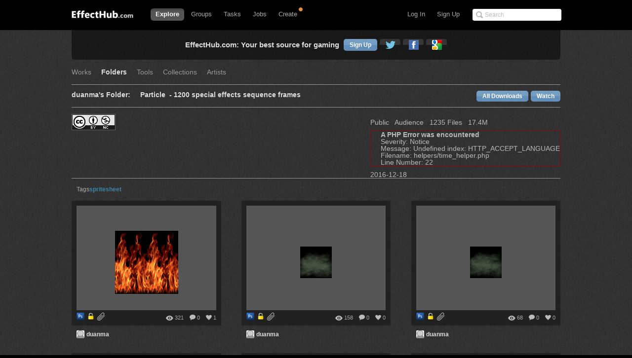

--- FILE ---
content_type: text/html; charset=UTF-8
request_url: http://www.effecthub.com/folder/112
body_size: 11180
content:
<!DOCTYPE html>
<html xmlns="http://www.w3.org/1999/xhtml">
<head>
	<meta http-equiv="Content-Type" content="text/html; charset=UTF-8">
	<title>1200 special effects sequence frames Effect</title>
	<meta name="keywords" content="Gaming artist, Game designer, Gaming social comunity, Game developer, Download, EffectHub, Sparticle, Dragonbones, Away3D, HTML5, 3D, Flash, Unity, Unity3D, WebGL, iOS, iPhone, iPad, iPod, interactive 3D, high-end, interactive, design, director" /> 
	<meta name="description" content="EffectHub is a social network to connect the world's effect artists to enable them to be more productive and successful.">
	<meta name="viewport" content="width=device-width, initial-scale=1.0, minimum-scale=1.0">
	<!--[if gte IE 7]><!-->
	<link href="http://www.effecthub.com/css/main.css" media="screen, projection" rel="stylesheet" type="text/css">
	<link href="http://www.effecthub.com/css/master-min.css" media="screen, projection" rel="stylesheet" type="text/css">
	
	<link href="http://www.effecthub.com/css/popup.css" media="screen, projection" rel="stylesheet" type="text/css">
	<link href="http://www.effecthub.com/css/main2.css" media="screen, projection" rel="stylesheet" type="text/css">
	
	<link href="http://www.effecthub.com/css/flag.css" media="screen, projection" rel="stylesheet" type="text/css">
	<link href="http://www.effecthub.com/css/adapt.css" media="screen, projection" rel="stylesheet" type="text/css">
	<!-- <![endif]-->
	<link href="http://www.effecthub.com/css/print.css" media="print" rel="stylesheet" type="text/css">
	
	<link rel="stylesheet" type="text/css" href="http://www.effecthub.com/css/uploadify.css">
	<!--
	<script src="http://ajax.googleapis.com/ajax/libs/jquery/1.8.3/jquery.min.js"></script>
	-->
	<script src="http://www.effecthub.com/js/jquery.min.js"></script>
	<script type="text/javascript" src="http://www.effecthub.com/js/jquery.tmpl.min.js"></script>
	<script src="http://www.effecthub.com/js/jquery.uploadify.min.js" type="text/javascript"></script>
	<script src="http://www.effecthub.com/js/jquery.idTabs.min.js"></script>
	<script src="http://www.effecthub.com/js/jquery.leanModal.min.js"></script>
	<script src="http://www.effecthub.com/js/main.js" type="text/javascript"></script>
	<link href="http://www.effecthub.com/images/favicon.ico" rel="Effecthub icon" type="image/x-icon" />
</head>

<body id="explore">

<div id="header" class="group" style="border:0"><div id="header-inner" class="group">

	<div id="logo">
			<a href="http://www.effecthub.com/home" style="margin-top:3px"><img alt="effecthub" src="http://www.effecthub.com/images/logo-bw.gif"></a>
		</div>

	<a href="http://www.effecthub.com/#nav" id="toggle-nav">Toggle navigation</a>

	<ul id="nav">
		<li id="t-search" style="top:18px">
			<form id="search" action="http://www.effecthub.com/item/search" method="post">
				<input class="search-text placeholder" type="text" name="search" placeholder="Search" value=""/>
				
			</form>
		</li>
				
		<li id="t-signup"><a href="http://www.effecthub.com/register">Sign Up</a></li>
		<li id="t-signin"><a href="http://www.effecthub.com/login">Log In</a></li>
						<li id="t-explore" style="position:relative;">
			<a href="http://www.effecthub.com/item/featured/MostAppreciated" class="has-sub">Explore</a>
						<ul class="tabs">
			<!--
	<li>
		<a href="http://www.effecthub.com/item/featured/ThisMonth">Picks</a>
	</li>
	<li>
		<a href="http://www.effecthub.com/item/featured/MostAppreciated">Top</a>
	</li>
	<li>
		<a href="http://www.effecthub.com/item/featured/MostDownloaded">Popular</a>
	</li>
	-->
	<li>
		<a href="http://www.effecthub.com/item/featured/ThisMonth">Works</a>
	</li>
	<li>
		<a href="http://www.effecthub.com/folder/explore/top">Folders</a>
	</li>
	<li>
		<a href="http://www.effecthub.com/tool">Tools</a>
	</li>
	<li>
		<a href="http://www.effecthub.com/collection/explore/top">Collections</a>
	</li>
	<li>
		<a href="http://www.effecthub.com/author">Artists</a>
	</li>
</ul>

		</li>
		<li id="t-groups">
			<a href="http://www.effecthub.com/group" class="has-sub">Groups</a>
			<ul class="tabs">
							<li class="">
					<a href="http://www.effecthub.com/group">Groups</a>
				</li>
				<li class="">
					<a href="http://www.effecthub.com/topic/explore">Topics</a>
				</li>
			</ul>

		</li>
		
		<li id="t-tasks" style="position: relative;">
			<a href="http://www.effecthub.com/task" class="has-sub">Tasks</a>
		
			<ul class="tabs">
							<li class="">
					<a href="http://www.effecthub.com/task">Tasks</a>
				</li>
	
			</ul>

		</li>
		
		<li id="t-teams" style="position:relative;">
			<a href="http://www.effecthub.com/job/explore" class="has-sub"   onclick="_gaq.push(['_trackEvent', 'teamNav', 'clicked', 'Click Team Nav'])">Jobs</a>
			<!--<img style="top:0px;left:40px;position:absolute;" src="http://www.effecthub.com/images/new_menu.gif">-->
						
			<ul class="tabs">
							<li class="">
					<a href="http://www.effecthub.com/team/explore"   onclick="_gaq.push(['_trackEvent', 'teamNav', 'clicked', 'Click Team Nav'])">Teams</a>
				</li>
				<li class="">
					<a href="http://www.effecthub.com/company/explore"   onclick="_gaq.push(['_trackEvent', 'teamNav', 'clicked', 'Click Team Nav'])">Companies</a>
				</li>
				<li class="">
					<a href="http://www.effecthub.com/job/explore"   onclick="_gaq.push(['_trackEvent', 'teamNav', 'clicked', 'Click Team Nav'])">Jobs</a>
				</li>
			</ul>

		</li>

		<li id="t-editors" style="position: relative;">
			<a href="javascript:" class="has-sub">Create</a>
			<img src="http://www.effecthub.com/images/icon-notice.png" width="10px" height="10px" style="position:absolute;top:-3px;right:-2px;" />
			<ul class="tabs">
				<!--
				<li class="">
					<a href="http://www.effecthub.com/painter">AI Painting</a>
				</li>
				<li class="">
					<a href="http://www.effecthub.com/chatgpt">AI Writer(ChatGPT)</a>
				</li>
        <li class="">
					<a href="http://www.effecthub.com/poster">Poster Editor</a>
				</li>
			-->
				<li class="">
					<a href="http://www.effecthub.com/particle2dx">Particle2dx Editor</a>
				</li>
				<!-- <li class="">
					<a href="http://www.effecthub.com/item/new_content/particle">Sparticle Editor</a>
				</li> -->
				<li class="">
					<a href="http://www.effecthub.com/item/new_content/htmleditor">HTML5 Editor</a>
				</li>
				<li class="">
					<a href="http://www.effecthub.com/item/new_content/aseditor">ActionScript Editor</a>
				</li>
	
			</ul>

		</li>
		
				
	</ul>
</div></div> <!-- /header -->

<hr>
<!--
-->


<div id="share" class="pop">
        
				<div id="register-header" class="pop-header">
					<h2>Share to EffectHub.com</h2>
					<p>You can earn money or coins from your share:)</p>
					<a class="modal_close" href="javascript:"></a>
				</div>
        <div id="sharetabs"> 
  <div class="apps-type"> 	
<ul class="tabs">
	<li style="margin:20px 0 0 20px;"><a href="#onlinecreate-ct" style="color:#000">Create Online</a></li>
	<li style="margin:20px 0 0 20px;"><a href="#sharework-ct" class="selected" style="color:#000">Upload Work</a></li>
	<li style="margin:20px 0 0 20px;display:none"><a href="#sharefile-ct" style="color:#000">Share File</a></li>
	<li style="margin:20px 0 0 20px;display:none"><a href="#sharecode-ct" style="color:#000">Write Code</a></li>
	<li style="margin:20px 0 0 20px"><a href="#shareurl-ct" style="color:#000">Share URL</a></li>
</ul>
</div>

	
	<div id="onlinecreate-ct">
	<form class="gen-form with-messages">
	<div class="form-field">
            <fieldset>
                    <div>
						<div style="margin-left:40px;margin-bottom:25px;width:100%;display:block;float:left">
			<a style="float:left;" target="_blank" href="http://www.effecthub.com/particle2dx"><div  onclick="mixpanel.track('Click Create 2D Effect In Header');" class="uploadify-button disk-upload-button" style="height: 30px; line-height: 30px; width: 150px;margin:-1px 0 0 0;"><span class="uploadify-button-text">Create Cocos2D Effect</span></div></a>  
			<a style="float:left;margin-left:20px;" href="http://www.effecthub.com/item/new_content/particle"><div  onclick="mixpanel.track('Click Create 3D Effect In Header');" class="uploadify-button disk-upload-button" style="height: 30px; line-height: 30px; width: 150px;margin:-1px 0 0 0;"><span class="uploadify-button-text">Create Flash3D Effect</span></div></a>
			</div>
			<div style="margin-left:40px;margin-bottom:25px;width:100%;display:block;float:left">
			<a style="float:left;" href="http://www.effecthub.com/item/new_content/htmleditor"><div  onclick="mixpanel.track('Click Write HTML In Header');" class="uploadify-button disk-upload-button" style="height: 30px; line-height: 30px; width: 150px;margin:-1px 0 0 0;"><span class="uploadify-button-text">Create HTML5 Effect</span></div></a>  
			<a style="float:left;margin-left:20px;" href="http://www.effecthub.com/item/new_content/aseditor"><div  onclick="mixpanel.track('Click Write AS In Header');" class="uploadify-button disk-upload-button" style="height: 30px; line-height: 30px; width: 150px;margin:-1px 0 0 0;"><span class="uploadify-button-text">Create AS Effect</span></div></a>
	</div>
                    </div>
            </fieldset>
            <p class="message" style="margin:0 20px;font-size:12px;color:#444">Tips: you can use <a target='_blank' href='http://www.effecthub.com/t/sparticle'>Sparticle</a> for uploading away3D effects.</p>
    </div>
	</form>
	</div>	
	
	<div id="sharework-ct">
	<form class="gen-form with-messages">
	<div class="form-field">
            <fieldset>
                    <div>
						<div style="margin-left:45px;margin-bottom:25px;width:100%;display:block;float:left">
			<a style="float:left;margin-left:20px;" href="http://www.effecthub.com/item/upload"><div class="uploadify-button disk-upload-button" style="height: 30px; line-height: 30px; width: 120px;margin:-1px 0 0 0;"><span class="uploadify-button-text">Upload New Work</span></div></a>
			<a style="float:left;margin-left:20px;" href="http://www.effecthub.com/folder/create"><div class="uploadify-button disk-upload-button" style="height: 30px; line-height: 30px; width: 120px;margin:-1px 0 0 0;"><span class="uploadify-button-text">Upload Folder</span></div></a>
	</div>
                    </div>
            </fieldset>
            <p class="message" style="margin:0 20px;font-size:12px;color:#444">Tips: you can use <a target='_blank' href='http://www.effecthub.com/t/sparticle'>Sparticle</a> for uploading away3D effects.</p>
    </div>
	</form>
	</div>	

	<div id="sharefile-ct">
	<form class="gen-form with-messages">
	<div class="form-field">
            <fieldset>
                    <div>
						<div style="margin-left:100px;margin-bottom:25px;width:100%;display:block;float:left">
						<div id="sharequeue"></div>
						<input id="share_upload" name="share_upload" type="file" multiple="true">
						</div>
            <div id="sharelist" style="margin-left:20px;margin-bottom:20px;font-size:12px;color:#444;float:left;width:100%;height:auto;display:block;clear:both;">
			</div>
                    </div>
            </fieldset>
            <p class="message" style="margin-left:20px;font-size:12px;color:#444">Tips: you can download <a target='_blank' href='http://www.effecthub.com/t/sparticle'>Sparticle</a> for uploading effects.</p>
    </div>
	</form>			  
	</div>


	<div id="sharecode-ct">
	<form class="gen-form with-messages">
	<div class="form-field">
            <fieldset>
                    <div>
						<div style="margin-left:60px;margin-bottom:25px;width:100%;display:block;float:left">
			<a style="float:left;" href="http://www.effecthub.com/item/new_content/htmleditor"><div  onclick="mixpanel.track('Click Write HTML In Header');" class="uploadify-button disk-upload-button" style="height: 30px; line-height: 30px; width: 120px;margin:-1px 0 0 0;"><span class="uploadify-button-text">Create HTML5 Effect</span></div></a>  
			<a style="float:left;margin-left:20px;" href="http://www.effecthub.com/item/new_content/aseditor"><div  onclick="mixpanel.track('Click Write AS In Header');" class="uploadify-button disk-upload-button" style="height: 30px; line-height: 30px; width: 120px;margin:-1px 0 0 0;"><span class="uploadify-button-text">Create AS Effect</span></div></a>
	</div>
                    </div>
            </fieldset>
            <p class="message" style="margin-left:20px;font-size:12px;color:#444">Tips: The ActionScript editor is supporting Away3D, Starling, Dragonbones and Flex frameworks.</p>
    </div>
	</form>
	</div>	

	<div id="shareurl-ct">
	<form id="shareURLForm" action="http://www.effecthub.com/item/share" class="gen-form with-messages">
	<div class="form-field">
            <fieldset>
                    <div>
                    <div class="txt-fld" style="padding-top:0">
				    <input style="width:95%;height:30px;margin-right:10px;" name="share_url" type="text"/>

				  </div>
						<div style="margin-left:120px;margin-top:10px;margin-bottom:25px;width:100%;display:block;float:left">
						
						<a style="float:left;" href="javascript:shareURLForm.submit()"><div  onclick="mixpanel.track('Click Share URL In Header');" class="uploadify-button disk-upload-button" style="height: 30px; line-height: 30px; width: 120px;margin:-1px 0 0 0;"><span class="uploadify-button-text">Share URL</span></div></a>  
						</div>
                    </div>
            </fieldset>
            <p class="message" style="margin-left:20px;font-size:12px;color:#444">Tips: paste the web page URL then click button:)</p>
    </div>
	</form>
	</div>	
	
</div>
<script type="text/javascript"> 
  $("#sharetabs div").idTabs(); 
</script>

		</div>
		
		<script type="text/javascript">
			$(function() {
    			$('a[rel*=leanModal]').leanModal({ top : 150, closeButton: ".modal_close" });
			});
		</script>

<script type="text/javascript">
		$(function() {
			$('#share_upload').uploadify({
				'formData'     : {
					'method'   : 'post',
					'queueID'  : 'sharequeue',
					'timestamp' : '1768927468',
					'token'     : '02505e7de1dff9d293763dbcb88e4109'
				},
				'buttonClass' : 'disk-upload-button',
				'buttonText' : 'Upload Folder',
				'swf'      : 'http://www.effecthub.com/swf/uploadify.swf',
				'uploader' : 'http://www.effecthub.com/disk/uploadShareFile',
				'onUploadSuccess' : function(file, data, response) {
						var filedata = JSON.parse(data);
						var sourcehtml = "<a href='"+'http://www.effecthub.com/item'+"/"+filedata.id+"' target='_blank'>"+filedata.title+"</a>&nbsp;&nbsp;<a href='"+'http://www.effecthub.com/item/edit'+"/"+filedata.id+"' target='_blank'>"+'Edit'+"</a><br/>"
						$('#sharelist').prepend(sourcehtml);
					
			    }
			});
		});
	</script>

<div id="wrap"><div id="wrap-inner">


<script src="http://www.effecthub.com/js/jquery.Huploadify.js" type="text/javascript"></script>
<link rel="stylesheet" type="text/css" href="http://www.effecthub.com/css/Huploadify.css">
<style>
.uploadify-queue{
	position: absolute;
	z-index: 99999;
}
</style>
<div id="content" class="group">

<div class="notice-alert">
	<h3><!-- message goes here --></h3>
	<a href="http://effecthub.com/#" class="close">
		<img alt="Icon-x-30-white" src="http://www.effecthub.com/images/icon-x-30-white.png" width="15">
	</a>
</div>
<div id="main" class="main-full">
	<div class="full full-pitch group">
	<h1 class="compact">
		<strong style="font-size:15px">EffectHub.com: Your best source for gaming</strong>
		<a rel="leanModal" type="button" name="login" href="#login" class="form-sub tagline-action">Sign Up</a>
		<a rel="tipsy" original-title="Sign up with Twitter account" class="auth-twitter tagline-action" href="http://www.effecthub.com/login/twitter"></a>
		<a rel="tipsy" original-title="Sign up with Facebook account" class="auth-facebook tagline-action" href="http://www.effecthub.com/login/facebook"></a>
		<a rel="tipsy" original-title="Sign up with Google account" class="auth-google tagline-action" href="http://www.effecthub.com/login/google"></a>
		<!--<a rel="tipsy" original-title="Sign up with your Weibo account" class="auth-weibo tagline-action" href="http://www.effecthub.com/login/sina"></a>-->
	</h1>
</div>
<ul class="tabs">
<!--
	<li class="">
		<a href="http://www.effecthub.com/item/featured/ThisMonth">Picks</a>
	</li>
	<li class="">
		<a href="http://www.effecthub.com/item/featured/MostAppreciated">Top</a>
	</li>
	<li class="">
		<a href="http://www.effecthub.com/item/featured/MostDiscussed">Popular</a>
	</li>-->
	<li class="">
		<a href="http://www.effecthub.com/item/featured/MostAppreciated">Works</a>
	</li>
	<li class="active">
		<a href="http://www.effecthub.com/folder/explore/top">Folders</a>
		<!--	<img style="top:-8px;right:0px;position:absolute;" src="http://www.effecthub.com/images/new_menu.gif"> -->
	</li>
	<li class="">
		<a href="http://www.effecthub.com/tool">Tools</a>
	</li>
	<li class="">
		<a href="http://www.effecthub.com/collection/explore/top">Collections</a>
	</li>
	
	<li class="">
		<a href="http://www.effecthub.com/author">Artists</a>
	</li>
</ul>
 <ul class="tabs">
<li class="active">
<a href="http://www.effecthub.com/user/assets/1000216" class="url" rel="contact" title="duanma">duanma's 
Folder: </a>
</li>
<li class="active" style="margin-right:0"><a href="http://www.effecthub.com/folder/111">Particle &nbsp;-&nbsp;  </a></li>	
<li class="active">
<a href="http://www.effecthub.com/folder/112">1200 special effects sequence frames</a>
</li>
				<a class="form-sub tagline-action" style="float:right"  rel="leanModal" name="login" href="#login">Watch</a>
		<a class="form-sub tagline-action" style="float:right"  rel="leanModal" name="login" href="#login">All Downloads</a>
		</ul>
<ul class="tabs">
<li class="active"  style="float:right;margin-right:0">
<p style="width:100%;padding:10px 0 10px 0">
	Public&nbsp;&nbsp;
	Audience&nbsp;&nbsp;	<!--23877 Views&nbsp;&nbsp; -->
					1235 Files&nbsp;&nbsp; 
		17.4M&nbsp;&nbsp; 
				<div style="border:1px solid #990000;padding-left:20px;margin:0 0 10px 0;">

<h4>A PHP Error was encountered</h4>

<p>Severity: Notice</p>
<p>Message:  Undefined index: HTTP_ACCEPT_LANGUAGE</p>
<p>Filename: helpers/time_helper.php</p>
<p>Line Number: 22</p>

</div>2016-12-18 
</p>
</li>
<li class="active">
  				<a target="_blank" title="Attribution-Noncommercial" href="https://creativecommons.org/licenses/by-nc/4.0/deed.en">
  				<img title="Attribution-Noncommercial" style="border:1px solid #666" src="http://www.effecthub.com/images/license/4.png" /> 
  				</a>
</li>	
</ul>

<div style="padding:0 0 0px 10px">
<div style="display:block;margin-left:0px;font-size:12px;color:#aaa">
	<p><span style="float:left;">Tags</span>
	<span>
						<a href="http://www.effecthub.com/item/search?keyword=spritesheet" rel="tag" class="tag"><strong>spritesheet</strong></a>
			</span>
	</p>
</div><br/>
</div>
		<ol class="effecthubs group">
	                   
                   <li id="work-8033" class="group ">
	    <div class="effecthub">
	      <div class="effecthub-shot">
	        <div class="effecthub-img">
	          <a href="http://www.effecthub.com/item/8033?folder=112" class="effecthub-link"><div data-picture="" data-alt="walld100.bmp">
    	<span class="item_image_wrap" alt="walld100.bmp">
  	  		  <span class="item_image" style="background-image:url(http://www.effecthub.com/disk/1000216/Particle/1200张序列帧特效图/walld100.bmp);background-size:128px 128px "></span>
  		
  </span>
  	
  </div></a>
	          <a href="http://www.effecthub.com/item/8033?folder=112" class="effecthub-over" style="opacity: 0;">		<strong>Effect - walld100.bmp</strong>
	            <span class="comment">walld100.bmp</span>
	            
	            <em class="timestamp"><div style="border:1px solid #990000;padding-left:20px;margin:0 0 10px 0;">

<h4>A PHP Error was encountered</h4>

<p>Severity: Notice</p>
<p>Message:  Undefined index: HTTP_ACCEPT_LANGUAGE</p>
<p>Filename: helpers/time_helper.php</p>
<p>Line Number: 22</p>

</div>2014-04-29</em>
  </a></div>
	        <ul class="tools group" style="visibility: visible;">
	          <li class="fav">
	            <a href="http://www.effecthub.com/item/8033?folder=112" title="See fans of this work">1</a>
	            </li>
	          <li class="cmnt">
	            <a href="http://www.effecthub.com/item/8033?folder=112#comments" title="View comments on this work">0</a>
	            </li>
	          <li class="views">321</li>
  </ul>
	      
	        </div>
	      <div class="extras">
	      				
								     			<a href="http://www.effecthub.com/t/photoshop" style="display: inline;">
     			<span rel="tipsy" class="rebound-mark" style="display: inline;" original-title="This work created using Photoshop">
				<img alt="Attachments" height="16" src="http://www.effecthub.com/uploads/group/13.jpg" width="16">
				</span>
				</a>
												     			<span rel="tipsy" class="rebound-mark" style="display: inline;" original-title="This work is set to private.">
				<img alt="Attachments" height="16" src="http://www.effecthub.com/images/icon-lock.png" width="16">
				</span>
								     			<a href="http://www.effecthub.com/item/download/8033" style="display: inline;"><span rel="tipsy" class="attachments-mark" style="display: inline;" original-title="This work can be download (1 coins)">
				<img alt="Attachments" height="16" src="http://www.effecthub.com/images/icon-attach-16-2x.png" width="16"></a>
			</span>
					</div>
	      </div>
	    
	    <h2>
	      <span class="attribution-user">
	        <a href="http://www.effecthub.com/user/1000216" class="url" rel="contact" title="duanma"><img alt="duanma" class="photo" src="http://www.effecthub.com/images/blank.jpg"> duanma</a>
	        <a href="http://www.effecthub.com/account/payment" rel="tipsy" original-title="Upgrade to PRO user could download without coins." class="badge-link">
	          <span class="badge badge-pro">
	          LEVEL 2	          </span>
  </a>
	        </span>
	      </h2>
</li>
                                                      
                   <li id="work-8032" class="group ">
	    <div class="effecthub">
	      <div class="effecthub-shot">
	        <div class="effecthub-img">
	          <a href="http://www.effecthub.com/item/8032?folder=112" class="effecthub-link"><div data-picture="" data-alt="WallA107.bmp">
    	<span class="item_image_wrap" alt="WallA107.bmp">
  	  		  <span class="item_image" style="background-image:url(http://www.effecthub.com/disk/1000216/Particle/1200张序列帧特效图/WallA107.bmp);background-size:64px 64px "></span>
  		
  </span>
  	
  </div></a>
	          <a href="http://www.effecthub.com/item/8032?folder=112" class="effecthub-over" style="opacity: 0;">		<strong>Effect - WallA107.bmp</strong>
	            <span class="comment">WallA107.bmp</span>
	            
	            <em class="timestamp"><div style="border:1px solid #990000;padding-left:20px;margin:0 0 10px 0;">

<h4>A PHP Error was encountered</h4>

<p>Severity: Notice</p>
<p>Message:  Undefined index: HTTP_ACCEPT_LANGUAGE</p>
<p>Filename: helpers/time_helper.php</p>
<p>Line Number: 22</p>

</div>2014-04-29</em>
  </a></div>
	        <ul class="tools group" style="visibility: visible;">
	          <li class="fav">
	            <a href="http://www.effecthub.com/item/8032?folder=112" title="See fans of this work">0</a>
	            </li>
	          <li class="cmnt">
	            <a href="http://www.effecthub.com/item/8032?folder=112#comments" title="View comments on this work">0</a>
	            </li>
	          <li class="views">158</li>
  </ul>
	      
	        </div>
	      <div class="extras">
	      				
								     			<a href="http://www.effecthub.com/t/photoshop" style="display: inline;">
     			<span rel="tipsy" class="rebound-mark" style="display: inline;" original-title="This work created using Photoshop">
				<img alt="Attachments" height="16" src="http://www.effecthub.com/uploads/group/13.jpg" width="16">
				</span>
				</a>
												     			<span rel="tipsy" class="rebound-mark" style="display: inline;" original-title="This work is set to private.">
				<img alt="Attachments" height="16" src="http://www.effecthub.com/images/icon-lock.png" width="16">
				</span>
								     			<a href="http://www.effecthub.com/item/download/8032" style="display: inline;"><span rel="tipsy" class="attachments-mark" style="display: inline;" original-title="This work can be download (1 coins)">
				<img alt="Attachments" height="16" src="http://www.effecthub.com/images/icon-attach-16-2x.png" width="16"></a>
			</span>
					</div>
	      </div>
	    
	    <h2>
	      <span class="attribution-user">
	        <a href="http://www.effecthub.com/user/1000216" class="url" rel="contact" title="duanma"><img alt="duanma" class="photo" src="http://www.effecthub.com/images/blank.jpg"> duanma</a>
	        <a href="http://www.effecthub.com/account/payment" rel="tipsy" original-title="Upgrade to PRO user could download without coins." class="badge-link">
	          <span class="badge badge-pro">
	          LEVEL 2	          </span>
  </a>
	        </span>
	      </h2>
</li>
                                                      
                   <li id="work-8031" class="group ">
	    <div class="effecthub">
	      <div class="effecthub-shot">
	        <div class="effecthub-img">
	          <a href="http://www.effecthub.com/item/8031?folder=112" class="effecthub-link"><div data-picture="" data-alt="WallA106.bmp">
    	<span class="item_image_wrap" alt="WallA106.bmp">
  	  		  <span class="item_image" style="background-image:url(http://www.effecthub.com/disk/1000216/Particle/1200张序列帧特效图/WallA106.bmp);background-size:64px 64px "></span>
  		
  </span>
  	
  </div></a>
	          <a href="http://www.effecthub.com/item/8031?folder=112" class="effecthub-over" style="opacity: 0;">		<strong>Effect - WallA106.bmp</strong>
	            <span class="comment">WallA106.bmp</span>
	            
	            <em class="timestamp"><div style="border:1px solid #990000;padding-left:20px;margin:0 0 10px 0;">

<h4>A PHP Error was encountered</h4>

<p>Severity: Notice</p>
<p>Message:  Undefined index: HTTP_ACCEPT_LANGUAGE</p>
<p>Filename: helpers/time_helper.php</p>
<p>Line Number: 22</p>

</div>2014-04-29</em>
  </a></div>
	        <ul class="tools group" style="visibility: visible;">
	          <li class="fav">
	            <a href="http://www.effecthub.com/item/8031?folder=112" title="See fans of this work">0</a>
	            </li>
	          <li class="cmnt">
	            <a href="http://www.effecthub.com/item/8031?folder=112#comments" title="View comments on this work">0</a>
	            </li>
	          <li class="views">68</li>
  </ul>
	      
	        </div>
	      <div class="extras">
	      				
								     			<a href="http://www.effecthub.com/t/photoshop" style="display: inline;">
     			<span rel="tipsy" class="rebound-mark" style="display: inline;" original-title="This work created using Photoshop">
				<img alt="Attachments" height="16" src="http://www.effecthub.com/uploads/group/13.jpg" width="16">
				</span>
				</a>
												     			<span rel="tipsy" class="rebound-mark" style="display: inline;" original-title="This work is set to private.">
				<img alt="Attachments" height="16" src="http://www.effecthub.com/images/icon-lock.png" width="16">
				</span>
								     			<a href="http://www.effecthub.com/item/download/8031" style="display: inline;"><span rel="tipsy" class="attachments-mark" style="display: inline;" original-title="This work can be download (1 coins)">
				<img alt="Attachments" height="16" src="http://www.effecthub.com/images/icon-attach-16-2x.png" width="16"></a>
			</span>
					</div>
	      </div>
	    
	    <h2>
	      <span class="attribution-user">
	        <a href="http://www.effecthub.com/user/1000216" class="url" rel="contact" title="duanma"><img alt="duanma" class="photo" src="http://www.effecthub.com/images/blank.jpg"> duanma</a>
	        <a href="http://www.effecthub.com/account/payment" rel="tipsy" original-title="Upgrade to PRO user could download without coins." class="badge-link">
	          <span class="badge badge-pro">
	          LEVEL 2	          </span>
  </a>
	        </span>
	      </h2>
</li>
                                                      
                   <li id="work-8030" class="group ">
	    <div class="effecthub">
	      <div class="effecthub-shot">
	        <div class="effecthub-img">
	          <a href="http://www.effecthub.com/item/8030?folder=112" class="effecthub-link"><div data-picture="" data-alt="WallA105.bmp">
    	<span class="item_image_wrap" alt="WallA105.bmp">
  	  		  <span class="item_image" style="background-image:url(http://www.effecthub.com/disk/1000216/Particle/1200张序列帧特效图/WallA105.bmp);background-size:64px 64px "></span>
  		
  </span>
  	
  </div></a>
	          <a href="http://www.effecthub.com/item/8030?folder=112" class="effecthub-over" style="opacity: 0;">		<strong>Effect - WallA105.bmp</strong>
	            <span class="comment">WallA105.bmp</span>
	            
	            <em class="timestamp"><div style="border:1px solid #990000;padding-left:20px;margin:0 0 10px 0;">

<h4>A PHP Error was encountered</h4>

<p>Severity: Notice</p>
<p>Message:  Undefined index: HTTP_ACCEPT_LANGUAGE</p>
<p>Filename: helpers/time_helper.php</p>
<p>Line Number: 22</p>

</div>2014-04-29</em>
  </a></div>
	        <ul class="tools group" style="visibility: visible;">
	          <li class="fav">
	            <a href="http://www.effecthub.com/item/8030?folder=112" title="See fans of this work">0</a>
	            </li>
	          <li class="cmnt">
	            <a href="http://www.effecthub.com/item/8030?folder=112#comments" title="View comments on this work">0</a>
	            </li>
	          <li class="views">91</li>
  </ul>
	      
	        </div>
	      <div class="extras">
	      				
								     			<a href="http://www.effecthub.com/t/photoshop" style="display: inline;">
     			<span rel="tipsy" class="rebound-mark" style="display: inline;" original-title="This work created using Photoshop">
				<img alt="Attachments" height="16" src="http://www.effecthub.com/uploads/group/13.jpg" width="16">
				</span>
				</a>
												     			<span rel="tipsy" class="rebound-mark" style="display: inline;" original-title="This work is set to private.">
				<img alt="Attachments" height="16" src="http://www.effecthub.com/images/icon-lock.png" width="16">
				</span>
								     			<a href="http://www.effecthub.com/item/download/8030" style="display: inline;"><span rel="tipsy" class="attachments-mark" style="display: inline;" original-title="This work can be download (1 coins)">
				<img alt="Attachments" height="16" src="http://www.effecthub.com/images/icon-attach-16-2x.png" width="16"></a>
			</span>
					</div>
	      </div>
	    
	    <h2>
	      <span class="attribution-user">
	        <a href="http://www.effecthub.com/user/1000216" class="url" rel="contact" title="duanma"><img alt="duanma" class="photo" src="http://www.effecthub.com/images/blank.jpg"> duanma</a>
	        <a href="http://www.effecthub.com/account/payment" rel="tipsy" original-title="Upgrade to PRO user could download without coins." class="badge-link">
	          <span class="badge badge-pro">
	          LEVEL 2	          </span>
  </a>
	        </span>
	      </h2>
</li>
                                                      
                   <li id="work-8029" class="group ">
	    <div class="effecthub">
	      <div class="effecthub-shot">
	        <div class="effecthub-img">
	          <a href="http://www.effecthub.com/item/8029?folder=112" class="effecthub-link"><div data-picture="" data-alt="WallA104.bmp">
    	<span class="item_image_wrap" alt="WallA104.bmp">
  	  		  <span class="item_image" style="background-image:url(http://www.effecthub.com/disk/1000216/Particle/1200张序列帧特效图/WallA104.bmp);background-size:64px 64px "></span>
  		
  </span>
  	
  </div></a>
	          <a href="http://www.effecthub.com/item/8029?folder=112" class="effecthub-over" style="opacity: 0;">		<strong>Effect - WallA104.bmp</strong>
	            <span class="comment">WallA104.bmp</span>
	            
	            <em class="timestamp"><div style="border:1px solid #990000;padding-left:20px;margin:0 0 10px 0;">

<h4>A PHP Error was encountered</h4>

<p>Severity: Notice</p>
<p>Message:  Undefined index: HTTP_ACCEPT_LANGUAGE</p>
<p>Filename: helpers/time_helper.php</p>
<p>Line Number: 22</p>

</div>2014-04-29</em>
  </a></div>
	        <ul class="tools group" style="visibility: visible;">
	          <li class="fav">
	            <a href="http://www.effecthub.com/item/8029?folder=112" title="See fans of this work">0</a>
	            </li>
	          <li class="cmnt">
	            <a href="http://www.effecthub.com/item/8029?folder=112#comments" title="View comments on this work">0</a>
	            </li>
	          <li class="views">57</li>
  </ul>
	      
	        </div>
	      <div class="extras">
	      				
								     			<a href="http://www.effecthub.com/t/photoshop" style="display: inline;">
     			<span rel="tipsy" class="rebound-mark" style="display: inline;" original-title="This work created using Photoshop">
				<img alt="Attachments" height="16" src="http://www.effecthub.com/uploads/group/13.jpg" width="16">
				</span>
				</a>
												     			<span rel="tipsy" class="rebound-mark" style="display: inline;" original-title="This work is set to private.">
				<img alt="Attachments" height="16" src="http://www.effecthub.com/images/icon-lock.png" width="16">
				</span>
								     			<a href="http://www.effecthub.com/item/download/8029" style="display: inline;"><span rel="tipsy" class="attachments-mark" style="display: inline;" original-title="This work can be download (1 coins)">
				<img alt="Attachments" height="16" src="http://www.effecthub.com/images/icon-attach-16-2x.png" width="16"></a>
			</span>
					</div>
	      </div>
	    
	    <h2>
	      <span class="attribution-user">
	        <a href="http://www.effecthub.com/user/1000216" class="url" rel="contact" title="duanma"><img alt="duanma" class="photo" src="http://www.effecthub.com/images/blank.jpg"> duanma</a>
	        <a href="http://www.effecthub.com/account/payment" rel="tipsy" original-title="Upgrade to PRO user could download without coins." class="badge-link">
	          <span class="badge badge-pro">
	          LEVEL 2	          </span>
  </a>
	        </span>
	      </h2>
</li>
                                                      
                   <li id="work-8028" class="group ">
	    <div class="effecthub">
	      <div class="effecthub-shot">
	        <div class="effecthub-img">
	          <a href="http://www.effecthub.com/item/8028?folder=112" class="effecthub-link"><div data-picture="" data-alt="WallA103.bmp">
    	<span class="item_image_wrap" alt="WallA103.bmp">
  	  		  <span class="item_image" style="background-image:url(http://www.effecthub.com/disk/1000216/Particle/1200张序列帧特效图/WallA103.bmp);background-size:64px 64px "></span>
  		
  </span>
  	
  </div></a>
	          <a href="http://www.effecthub.com/item/8028?folder=112" class="effecthub-over" style="opacity: 0;">		<strong>Effect - WallA103.bmp</strong>
	            <span class="comment">WallA103.bmp</span>
	            
	            <em class="timestamp"><div style="border:1px solid #990000;padding-left:20px;margin:0 0 10px 0;">

<h4>A PHP Error was encountered</h4>

<p>Severity: Notice</p>
<p>Message:  Undefined index: HTTP_ACCEPT_LANGUAGE</p>
<p>Filename: helpers/time_helper.php</p>
<p>Line Number: 22</p>

</div>2014-04-29</em>
  </a></div>
	        <ul class="tools group" style="visibility: visible;">
	          <li class="fav">
	            <a href="http://www.effecthub.com/item/8028?folder=112" title="See fans of this work">0</a>
	            </li>
	          <li class="cmnt">
	            <a href="http://www.effecthub.com/item/8028?folder=112#comments" title="View comments on this work">0</a>
	            </li>
	          <li class="views">56</li>
  </ul>
	      
	        </div>
	      <div class="extras">
	      				
								     			<a href="http://www.effecthub.com/t/photoshop" style="display: inline;">
     			<span rel="tipsy" class="rebound-mark" style="display: inline;" original-title="This work created using Photoshop">
				<img alt="Attachments" height="16" src="http://www.effecthub.com/uploads/group/13.jpg" width="16">
				</span>
				</a>
												     			<span rel="tipsy" class="rebound-mark" style="display: inline;" original-title="This work is set to private.">
				<img alt="Attachments" height="16" src="http://www.effecthub.com/images/icon-lock.png" width="16">
				</span>
								     			<a href="http://www.effecthub.com/item/download/8028" style="display: inline;"><span rel="tipsy" class="attachments-mark" style="display: inline;" original-title="This work can be download (1 coins)">
				<img alt="Attachments" height="16" src="http://www.effecthub.com/images/icon-attach-16-2x.png" width="16"></a>
			</span>
					</div>
	      </div>
	    
	    <h2>
	      <span class="attribution-user">
	        <a href="http://www.effecthub.com/user/1000216" class="url" rel="contact" title="duanma"><img alt="duanma" class="photo" src="http://www.effecthub.com/images/blank.jpg"> duanma</a>
	        <a href="http://www.effecthub.com/account/payment" rel="tipsy" original-title="Upgrade to PRO user could download without coins." class="badge-link">
	          <span class="badge badge-pro">
	          LEVEL 2	          </span>
  </a>
	        </span>
	      </h2>
</li>
                                                      
                   <li id="work-8027" class="group ">
	    <div class="effecthub">
	      <div class="effecthub-shot">
	        <div class="effecthub-img">
	          <a href="http://www.effecthub.com/item/8027?folder=112" class="effecthub-link"><div data-picture="" data-alt="WallA102.bmp">
    	<span class="item_image_wrap" alt="WallA102.bmp">
  	  		  <span class="item_image" style="background-image:url(http://www.effecthub.com/disk/1000216/Particle/1200张序列帧特效图/WallA102.bmp);background-size:64px 64px "></span>
  		
  </span>
  	
  </div></a>
	          <a href="http://www.effecthub.com/item/8027?folder=112" class="effecthub-over" style="opacity: 0;">		<strong>Effect - WallA102.bmp</strong>
	            <span class="comment">WallA102.bmp</span>
	            
	            <em class="timestamp"><div style="border:1px solid #990000;padding-left:20px;margin:0 0 10px 0;">

<h4>A PHP Error was encountered</h4>

<p>Severity: Notice</p>
<p>Message:  Undefined index: HTTP_ACCEPT_LANGUAGE</p>
<p>Filename: helpers/time_helper.php</p>
<p>Line Number: 22</p>

</div>2014-04-29</em>
  </a></div>
	        <ul class="tools group" style="visibility: visible;">
	          <li class="fav">
	            <a href="http://www.effecthub.com/item/8027?folder=112" title="See fans of this work">0</a>
	            </li>
	          <li class="cmnt">
	            <a href="http://www.effecthub.com/item/8027?folder=112#comments" title="View comments on this work">0</a>
	            </li>
	          <li class="views">36</li>
  </ul>
	      
	        </div>
	      <div class="extras">
	      				
								     			<a href="http://www.effecthub.com/t/photoshop" style="display: inline;">
     			<span rel="tipsy" class="rebound-mark" style="display: inline;" original-title="This work created using Photoshop">
				<img alt="Attachments" height="16" src="http://www.effecthub.com/uploads/group/13.jpg" width="16">
				</span>
				</a>
												     			<span rel="tipsy" class="rebound-mark" style="display: inline;" original-title="This work is set to private.">
				<img alt="Attachments" height="16" src="http://www.effecthub.com/images/icon-lock.png" width="16">
				</span>
								     			<a href="http://www.effecthub.com/item/download/8027" style="display: inline;"><span rel="tipsy" class="attachments-mark" style="display: inline;" original-title="This work can be download (1 coins)">
				<img alt="Attachments" height="16" src="http://www.effecthub.com/images/icon-attach-16-2x.png" width="16"></a>
			</span>
					</div>
	      </div>
	    
	    <h2>
	      <span class="attribution-user">
	        <a href="http://www.effecthub.com/user/1000216" class="url" rel="contact" title="duanma"><img alt="duanma" class="photo" src="http://www.effecthub.com/images/blank.jpg"> duanma</a>
	        <a href="http://www.effecthub.com/account/payment" rel="tipsy" original-title="Upgrade to PRO user could download without coins." class="badge-link">
	          <span class="badge badge-pro">
	          LEVEL 2	          </span>
  </a>
	        </span>
	      </h2>
</li>
                                                      
                   <li id="work-8022" class="group ">
	    <div class="effecthub">
	      <div class="effecthub-shot">
	        <div class="effecthub-img">
	          <a href="http://www.effecthub.com/item/8022?folder=112" class="effecthub-link"><div data-picture="" data-alt="WallA101.bmp">
    	<span class="item_image_wrap" alt="WallA101.bmp">
  	  		  <span class="item_image" style="background-image:url(http://www.effecthub.com/disk/1000216/Particle/1200张序列帧特效图/WallA101.bmp);background-size:64px 64px "></span>
  		
  </span>
  	
  </div></a>
	          <a href="http://www.effecthub.com/item/8022?folder=112" class="effecthub-over" style="opacity: 0;">		<strong>Effect - WallA101.bmp</strong>
	            <span class="comment">WallA101.bmp</span>
	            
	            <em class="timestamp"><div style="border:1px solid #990000;padding-left:20px;margin:0 0 10px 0;">

<h4>A PHP Error was encountered</h4>

<p>Severity: Notice</p>
<p>Message:  Undefined index: HTTP_ACCEPT_LANGUAGE</p>
<p>Filename: helpers/time_helper.php</p>
<p>Line Number: 22</p>

</div>2014-04-29</em>
  </a></div>
	        <ul class="tools group" style="visibility: visible;">
	          <li class="fav">
	            <a href="http://www.effecthub.com/item/8022?folder=112" title="See fans of this work">0</a>
	            </li>
	          <li class="cmnt">
	            <a href="http://www.effecthub.com/item/8022?folder=112#comments" title="View comments on this work">0</a>
	            </li>
	          <li class="views">59</li>
  </ul>
	      
	        </div>
	      <div class="extras">
	      				
								     			<a href="http://www.effecthub.com/t/photoshop" style="display: inline;">
     			<span rel="tipsy" class="rebound-mark" style="display: inline;" original-title="This work created using Photoshop">
				<img alt="Attachments" height="16" src="http://www.effecthub.com/uploads/group/13.jpg" width="16">
				</span>
				</a>
												     			<span rel="tipsy" class="rebound-mark" style="display: inline;" original-title="This work is set to private.">
				<img alt="Attachments" height="16" src="http://www.effecthub.com/images/icon-lock.png" width="16">
				</span>
								     			<a href="http://www.effecthub.com/item/download/8022" style="display: inline;"><span rel="tipsy" class="attachments-mark" style="display: inline;" original-title="This work can be download (1 coins)">
				<img alt="Attachments" height="16" src="http://www.effecthub.com/images/icon-attach-16-2x.png" width="16"></a>
			</span>
					</div>
	      </div>
	    
	    <h2>
	      <span class="attribution-user">
	        <a href="http://www.effecthub.com/user/1000216" class="url" rel="contact" title="duanma"><img alt="duanma" class="photo" src="http://www.effecthub.com/images/blank.jpg"> duanma</a>
	        <a href="http://www.effecthub.com/account/payment" rel="tipsy" original-title="Upgrade to PRO user could download without coins." class="badge-link">
	          <span class="badge badge-pro">
	          LEVEL 2	          </span>
  </a>
	        </span>
	      </h2>
</li>
                                                      
                   <li id="work-8021" class="group ">
	    <div class="effecthub">
	      <div class="effecthub-shot">
	        <div class="effecthub-img">
	          <a href="http://www.effecthub.com/item/8021?folder=112" class="effecthub-link"><div data-picture="" data-alt="WallA100.bmp">
    	<span class="item_image_wrap" alt="WallA100.bmp">
  	  		  <span class="item_image" style="background-image:url(http://www.effecthub.com/disk/1000216/Particle/1200张序列帧特效图/WallA100.bmp);background-size:64px 64px "></span>
  		
  </span>
  	
  </div></a>
	          <a href="http://www.effecthub.com/item/8021?folder=112" class="effecthub-over" style="opacity: 0;">		<strong>Effect - WallA100.bmp</strong>
	            <span class="comment">WallA100.bmp</span>
	            
	            <em class="timestamp"><div style="border:1px solid #990000;padding-left:20px;margin:0 0 10px 0;">

<h4>A PHP Error was encountered</h4>

<p>Severity: Notice</p>
<p>Message:  Undefined index: HTTP_ACCEPT_LANGUAGE</p>
<p>Filename: helpers/time_helper.php</p>
<p>Line Number: 22</p>

</div>2014-04-29</em>
  </a></div>
	        <ul class="tools group" style="visibility: visible;">
	          <li class="fav">
	            <a href="http://www.effecthub.com/item/8021?folder=112" title="See fans of this work">0</a>
	            </li>
	          <li class="cmnt">
	            <a href="http://www.effecthub.com/item/8021?folder=112#comments" title="View comments on this work">0</a>
	            </li>
	          <li class="views">77</li>
  </ul>
	      
	        </div>
	      <div class="extras">
	      				
								     			<a href="http://www.effecthub.com/t/photoshop" style="display: inline;">
     			<span rel="tipsy" class="rebound-mark" style="display: inline;" original-title="This work created using Photoshop">
				<img alt="Attachments" height="16" src="http://www.effecthub.com/uploads/group/13.jpg" width="16">
				</span>
				</a>
												     			<span rel="tipsy" class="rebound-mark" style="display: inline;" original-title="This work is set to private.">
				<img alt="Attachments" height="16" src="http://www.effecthub.com/images/icon-lock.png" width="16">
				</span>
								     			<a href="http://www.effecthub.com/item/download/8021" style="display: inline;"><span rel="tipsy" class="attachments-mark" style="display: inline;" original-title="This work can be download (1 coins)">
				<img alt="Attachments" height="16" src="http://www.effecthub.com/images/icon-attach-16-2x.png" width="16"></a>
			</span>
					</div>
	      </div>
	    
	    <h2>
	      <span class="attribution-user">
	        <a href="http://www.effecthub.com/user/1000216" class="url" rel="contact" title="duanma"><img alt="duanma" class="photo" src="http://www.effecthub.com/images/blank.jpg"> duanma</a>
	        <a href="http://www.effecthub.com/account/payment" rel="tipsy" original-title="Upgrade to PRO user could download without coins." class="badge-link">
	          <span class="badge badge-pro">
	          LEVEL 2	          </span>
  </a>
	        </span>
	      </h2>
</li>
                                                      
                   <li id="work-8020" class="group ">
	    <div class="effecthub">
	      <div class="effecthub-shot">
	        <div class="effecthub-img">
	          <a href="http://www.effecthub.com/item/8020?folder=112" class="effecthub-link"><div data-picture="" data-alt="WallA007.BMP">
    	<span class="item_image_wrap" alt="WallA007.BMP">
  	  		  <span class="item_image" style="background-image:url(http://www.effecthub.com/disk/1000216/Particle/1200张序列帧特效图/WallA007.BMP);background-size:64px 64px "></span>
  		
  </span>
  	
  </div></a>
	          <a href="http://www.effecthub.com/item/8020?folder=112" class="effecthub-over" style="opacity: 0;">		<strong>Effect - WallA007.BMP</strong>
	            <span class="comment">WallA007.BMP</span>
	            
	            <em class="timestamp"><div style="border:1px solid #990000;padding-left:20px;margin:0 0 10px 0;">

<h4>A PHP Error was encountered</h4>

<p>Severity: Notice</p>
<p>Message:  Undefined index: HTTP_ACCEPT_LANGUAGE</p>
<p>Filename: helpers/time_helper.php</p>
<p>Line Number: 22</p>

</div>2014-04-29</em>
  </a></div>
	        <ul class="tools group" style="visibility: visible;">
	          <li class="fav">
	            <a href="http://www.effecthub.com/item/8020?folder=112" title="See fans of this work">0</a>
	            </li>
	          <li class="cmnt">
	            <a href="http://www.effecthub.com/item/8020?folder=112#comments" title="View comments on this work">0</a>
	            </li>
	          <li class="views">90</li>
  </ul>
	      
	        </div>
	      <div class="extras">
	      				
								     			<a href="http://www.effecthub.com/t/photoshop" style="display: inline;">
     			<span rel="tipsy" class="rebound-mark" style="display: inline;" original-title="This work created using Photoshop">
				<img alt="Attachments" height="16" src="http://www.effecthub.com/uploads/group/13.jpg" width="16">
				</span>
				</a>
												     			<span rel="tipsy" class="rebound-mark" style="display: inline;" original-title="This work is set to private.">
				<img alt="Attachments" height="16" src="http://www.effecthub.com/images/icon-lock.png" width="16">
				</span>
								     			<a href="http://www.effecthub.com/item/download/8020" style="display: inline;"><span rel="tipsy" class="attachments-mark" style="display: inline;" original-title="This work can be download (1 coins)">
				<img alt="Attachments" height="16" src="http://www.effecthub.com/images/icon-attach-16-2x.png" width="16"></a>
			</span>
					</div>
	      </div>
	    
	    <h2>
	      <span class="attribution-user">
	        <a href="http://www.effecthub.com/user/1000216" class="url" rel="contact" title="duanma"><img alt="duanma" class="photo" src="http://www.effecthub.com/images/blank.jpg"> duanma</a>
	        <a href="http://www.effecthub.com/account/payment" rel="tipsy" original-title="Upgrade to PRO user could download without coins." class="badge-link">
	          <span class="badge badge-pro">
	          LEVEL 2	          </span>
  </a>
	        </span>
	      </h2>
</li>
                                                      
                   <li id="work-8019" class="group ">
	    <div class="effecthub">
	      <div class="effecthub-shot">
	        <div class="effecthub-img">
	          <a href="http://www.effecthub.com/item/8019?folder=112" class="effecthub-link"><div data-picture="" data-alt="WallA006.BMP">
    	<span class="item_image_wrap" alt="WallA006.BMP">
  	  		  <span class="item_image" style="background-image:url(http://www.effecthub.com/disk/1000216/Particle/1200张序列帧特效图/WallA006.BMP);background-size:64px 64px "></span>
  		
  </span>
  	
  </div></a>
	          <a href="http://www.effecthub.com/item/8019?folder=112" class="effecthub-over" style="opacity: 0;">		<strong>Effect - WallA006.BMP</strong>
	            <span class="comment">WallA006.BMP</span>
	            
	            <em class="timestamp"><div style="border:1px solid #990000;padding-left:20px;margin:0 0 10px 0;">

<h4>A PHP Error was encountered</h4>

<p>Severity: Notice</p>
<p>Message:  Undefined index: HTTP_ACCEPT_LANGUAGE</p>
<p>Filename: helpers/time_helper.php</p>
<p>Line Number: 22</p>

</div>2014-04-29</em>
  </a></div>
	        <ul class="tools group" style="visibility: visible;">
	          <li class="fav">
	            <a href="http://www.effecthub.com/item/8019?folder=112" title="See fans of this work">0</a>
	            </li>
	          <li class="cmnt">
	            <a href="http://www.effecthub.com/item/8019?folder=112#comments" title="View comments on this work">0</a>
	            </li>
	          <li class="views">67</li>
  </ul>
	      
	        </div>
	      <div class="extras">
	      				
								     			<a href="http://www.effecthub.com/t/photoshop" style="display: inline;">
     			<span rel="tipsy" class="rebound-mark" style="display: inline;" original-title="This work created using Photoshop">
				<img alt="Attachments" height="16" src="http://www.effecthub.com/uploads/group/13.jpg" width="16">
				</span>
				</a>
												     			<span rel="tipsy" class="rebound-mark" style="display: inline;" original-title="This work is set to private.">
				<img alt="Attachments" height="16" src="http://www.effecthub.com/images/icon-lock.png" width="16">
				</span>
								     			<a href="http://www.effecthub.com/item/download/8019" style="display: inline;"><span rel="tipsy" class="attachments-mark" style="display: inline;" original-title="This work can be download (1 coins)">
				<img alt="Attachments" height="16" src="http://www.effecthub.com/images/icon-attach-16-2x.png" width="16"></a>
			</span>
					</div>
	      </div>
	    
	    <h2>
	      <span class="attribution-user">
	        <a href="http://www.effecthub.com/user/1000216" class="url" rel="contact" title="duanma"><img alt="duanma" class="photo" src="http://www.effecthub.com/images/blank.jpg"> duanma</a>
	        <a href="http://www.effecthub.com/account/payment" rel="tipsy" original-title="Upgrade to PRO user could download without coins." class="badge-link">
	          <span class="badge badge-pro">
	          LEVEL 2	          </span>
  </a>
	        </span>
	      </h2>
</li>
                                                      
                   <li id="work-8018" class="group ">
	    <div class="effecthub">
	      <div class="effecthub-shot">
	        <div class="effecthub-img">
	          <a href="http://www.effecthub.com/item/8018?folder=112" class="effecthub-link"><div data-picture="" data-alt="WallA005.BMP">
    	<span class="item_image_wrap" alt="WallA005.BMP">
  	  		  <span class="item_image" style="background-image:url(http://www.effecthub.com/disk/1000216/Particle/1200张序列帧特效图/WallA005.BMP);background-size:64px 64px "></span>
  		
  </span>
  	
  </div></a>
	          <a href="http://www.effecthub.com/item/8018?folder=112" class="effecthub-over" style="opacity: 0;">		<strong>Effect - WallA005.BMP</strong>
	            <span class="comment">WallA005.BMP</span>
	            
	            <em class="timestamp"><div style="border:1px solid #990000;padding-left:20px;margin:0 0 10px 0;">

<h4>A PHP Error was encountered</h4>

<p>Severity: Notice</p>
<p>Message:  Undefined index: HTTP_ACCEPT_LANGUAGE</p>
<p>Filename: helpers/time_helper.php</p>
<p>Line Number: 22</p>

</div>2014-04-29</em>
  </a></div>
	        <ul class="tools group" style="visibility: visible;">
	          <li class="fav">
	            <a href="http://www.effecthub.com/item/8018?folder=112" title="See fans of this work">0</a>
	            </li>
	          <li class="cmnt">
	            <a href="http://www.effecthub.com/item/8018?folder=112#comments" title="View comments on this work">0</a>
	            </li>
	          <li class="views">50</li>
  </ul>
	      
	        </div>
	      <div class="extras">
	      				
								     			<a href="http://www.effecthub.com/t/photoshop" style="display: inline;">
     			<span rel="tipsy" class="rebound-mark" style="display: inline;" original-title="This work created using Photoshop">
				<img alt="Attachments" height="16" src="http://www.effecthub.com/uploads/group/13.jpg" width="16">
				</span>
				</a>
												     			<span rel="tipsy" class="rebound-mark" style="display: inline;" original-title="This work is set to private.">
				<img alt="Attachments" height="16" src="http://www.effecthub.com/images/icon-lock.png" width="16">
				</span>
								     			<a href="http://www.effecthub.com/item/download/8018" style="display: inline;"><span rel="tipsy" class="attachments-mark" style="display: inline;" original-title="This work can be download (1 coins)">
				<img alt="Attachments" height="16" src="http://www.effecthub.com/images/icon-attach-16-2x.png" width="16"></a>
			</span>
					</div>
	      </div>
	    
	    <h2>
	      <span class="attribution-user">
	        <a href="http://www.effecthub.com/user/1000216" class="url" rel="contact" title="duanma"><img alt="duanma" class="photo" src="http://www.effecthub.com/images/blank.jpg"> duanma</a>
	        <a href="http://www.effecthub.com/account/payment" rel="tipsy" original-title="Upgrade to PRO user could download without coins." class="badge-link">
	          <span class="badge badge-pro">
	          LEVEL 2	          </span>
  </a>
	        </span>
	      </h2>
</li>
                                                   
	  

	</ol>
<div class="page">
<p>&nbsp;<strong>1</strong>&nbsp;<a href="http://www.effecthub.com/folder/112/12">2</a>&nbsp;<a href="http://www.effecthub.com/folder/112/24">3</a>&nbsp;<a href="http://www.effecthub.com/folder/112/12">&gt;</a>&nbsp;&nbsp;<a href="http://www.effecthub.com/folder/112/1224">Last</a></p></div>
<!--
	<a href="http://effecthub.com/effecthub/works/following.rss" class="rss">RSS</a>

-->

</div> <!-- /main -->


<div id="login" class="pop">
        
				<div id="register-header" class="pop-header">
					<h2>Join Effecthub.com</h2>
				</div>
        <div id="idtabs"> 
  <div class="apps-type"> 	
<ul class="tabs">
	<li style="margin:20px 0 0 20px"><a href="#login-ct" style="color:#000">Login</a></li>
	<li style="margin:20px 0 0 20px"><a href="#register-ct" class="selected" style="color:#000">Sign Up</a></li>
</ul>
</div>

	<div id="login-ct">
	<div class="txt-fld" style="padding:0px 20px 35px 20px">
				    <a class="addthis_login_twitter" title="Login with Twitter" href="http://www.effecthub.com/login/twitter"><span id="twitter-connect" class="ssi-button"></span></a>
						            <a class="addthis_login_facebook" title="Login with Facebook" href="http://www.effecthub.com/login/facebook"><span id="facebook-connect" class="ssi-button"></span></a>
						            <a class="addthis_login_google" title="Login with Google" href="http://www.effecthub.com/login/google"><span id="google-connect" class="ssi-button"></span></a>
						            
				  </div>
				  <br/>
				<span style="margin-left:20px;color:#333">Or Login with Your Email Address:</span>
				<form action="http://www.effecthub.com/login/check" method="post">
				  <div class="txt-fld">
				    <label for="">Email</label>
				    <input id="" name="email" type="text"/>

				  </div>
				  <div class="txt-fld">
				    <label for="">Password</label>
				    <input id="" name="password" type="password"/>
				  </div>
				  
				  <div class="btn-fld" style="padding-left:20px;padding-right:20px;width:350px;vertical-align:center">
					  <label for="remember_me" style="display:inline;color:#000">Remember				    <input type="checkbox" checked name="remember_me" id="remember_me"/></label>
					    <input class="save-btn" name="commit" type="submit" value="Login">
					   <!-- <a style="float:right;margin-top:10px;margin-right:10px;" target="_blank" href="http://www.effecthub.com/register">Sign Up &raquo;</a>&nbsp;&nbsp;&nbsp;&nbsp;-->
					</div>
					<input type="hidden" name="redirectURL" value="http://www.effecthub.com/folder/112"/>
					</form>
				</div>


	<div id="register-ct">
	<div class="txt-fld" style="padding:0px 20px 35px 20px">
				    <a class="addthis_login_twitter" title="Sign up with Twitter" href="http://www.effecthub.com/login/twitter"><span id="twitter-connect" class="ssi-button"></span></a>
						            <a class="addthis_login_facebook" title="Sign up with Facebook" href="http://www.effecthub.com/login/facebook"><span id="facebook-connect" class="ssi-button"></span></a>
						            <a class="addthis_login_google" title="Sign up with Google" href="http://www.effecthub.com/login/google"><span id="google-connect" class="ssi-button"></span></a>
						            
				  </div>
				  <br/>
				<span style="margin-left:20px;color:#333">Or Sign Up with Your Email Address:</span>
				<form id="signin_form" action="http://www.effecthub.com/register/save" method="post">
				  <div class="txt-fld">
				    <label for="">Your Email</label>
				    <input id="email_address" name="email_address" type="text" value=""/>
<span id="emailError" class="formErrorContent drop-shadow">This field must contain a valid email</span>
				  </div>
				  <div class="txt-fld">
				    <label for="">Set Password</label>
				    <input id="password" name="password" type="password" value=""/>
				    <span id="passwordError" class="formErrorContent drop-shadow">Password should be at least 1 character</span>
				  </div>
				  
				  <div class="btn-fld" style="padding-left:20px;padding-right:20px;width:350px;vertical-align:center">
					  <label for="remember_me" style="display:inline;color:#000">Stay informed via email				    <input type="checkbox" checked name="consent" id="consent"/></label>
					    <input class="save-btn" name="commit" type="button" value="Sign Up for Free" onclick="checksignup();_gaq.push(['_trackEvent', 'signup', 'clicked', 'Click Sign Up Button In task Page'])">
					</div>
					<input type="hidden" name="redirectURL" value="http://www.effecthub.com/folder/112"/>
					</form>
				</div>	

</div>
<script type="text/javascript"> 
  $("#idtabs div").idTabs(); 
</script>

		</div>
		
		<script type="text/javascript">
			$(function() {
    			$('a[rel*=leanModal]').leanModal({ top : 150, closeButton: ".modal_close" });
			});
		</script>

	<div class="remind" id="enough">
		<p>-<span id="actualPrice"></span>
		
		Coins</p>
	</div>
	<div class="remind" id="not-enough">
		<p>Your balance is not enough.<br><a target='_blank' href='http://www.effecthub.com/account/payment'>Recharge</a></p>
	</div>

	<script>
		var dwld = 0;
		

		// judge whether the coin is enough to download
		function cost(){
			
			var enough = false;
			
			var folderID = 112;
			
						$.ajax({
				type:"GET" 
		        ,url:"http://www.effecthub.com/folder/enough/"+folderID
		        ,contentType:'text/html;charset=utf-8'//编码格式
				,async:false
				,success:function(data){
					var point = data; 
					console.log(data);
			        if (point == 'yes') {
						emptyremind();
				        enough = false;
				    }
			        else {
				        if(parseInt(point)>0)costremind(point);
						enough = true;
			        }
			    
		        }//请求成功后  
			});
			return enough;
		}
		
		function costremind(cost){
			if (dwld == 0) {	
				dwld = 1;
				$('#actualPrice').text(cost);
				var remind = $('#enough');
				remind.css('display','block');
				remind.animate({opacity:'1'},1500);
				remind.animate({opacity:'1'},3000);
				remind.animate({opacity:'0'},1500,function(){
					$('#enough').css('display','none');
				});

			}
		}

		function emptyremind(){

			var remind = $('#not-enough');
			remind.css('display','block');
			remind.animate({opacity:'1'},1000);
			remind.animate({opacity:'1'},9000);
			remind.animate({opacity:'0'},1000,function(){
				$('#not-enough').css('display','none');
			});

		}


	</script>

	
	
</div> <!-- /content -->

</div>


	
</div> <!-- /wrap -->
<script>

	$(function(){
		var height = $(window).height();
		var width = $(window).width();
		var left = (width - $('.remind').width())/2;
		var top = (height - $('.remind').height())/2;
		if (left < 0) left = 0;
		if (top < 0) top = 0;
		$('.remind').css('left',left);
		$('.remind').css('top',top);

		
	});

	$(window).resize(function(){
		var height = $(window).height();
		var width = $(window).width();
		var left = (width - $('.remind').width())/2;
		var top = (height - $('.remind').height())/2;
		if (left < 0) left = 0;
		if (top < 0) top = 0;
		$('.remind').css('left',left);
		$('.remind').css('top',top);
	});

$('#watchFolder').click(function(){  
   	 var folderID = $(this).attr('name');
   	 if($('#watch').val() == 0){
   	 	 $.ajax({  
             type:"GET" 
             ,url:"http://www.effecthub.com/folder/watch/"+folderID  
             ,data:{id:1}                                
             ,contentType:'text/html;charset=utf-8'//编码格式   
             ,success:function(data){  
               $('#watchFolder').html(data);      
             }//请求成功后  
             ,error:function(data){  
                $('#watchFolder').html('failed to watch it.')  
             }//请求错误  
          });  	
   	}else{
   		$.ajax({  
             type:"GET" 
             ,url:"http://www.effecthub.com/folder/unwatch/"+folderID  
             ,data:{id:1}                                
             ,contentType:'text/html;charset=utf-8'//编码格式   
             ,success:function(data){  
               $('#watchFolder').html(data);      
             }//请求成功后  
             ,error:function(data){  
            	 alert(data);
                $('#watchFolder').html('failed to unwatch it.')  
             }//请求错误  
          });  
   	}
   	 			
 });
	</script>
 <script type="text/javascript">
		 		var currentType = '1';
 		var currentFolder = 112;
		$(function() {
			$('#file_upload').Huploadify({
				'formData'     : {
					'method'   : 'post',
					'type' : '1',
					'folder' : '112',
					'type_name' : 'Effect',
					'timestamp' : '1768927468',
					'token'     : '02505e7de1dff9d293763dbcb88e4109'
				},
				fileObjName:'Filedata',
				auto:true,
				'buttonClass' : 'disk-upload-button',
				'buttonText' : 'Upload',
				'swf'      : 'http://www.effecthub.com/swf/uploadify.swf',
				'uploader' : 'http://www.effecthub.com/disk/uploadFile',
				'onUploadError' : function(file, errorCode, errorMsg, errorString) {
		            alert('The file ' + file.name + ' could not be uploaded: ' + errorMsg);
		        },
				'onUploadSuccess' : function(file, data, response) {
					if(data!='Invalid file type.'){
						//alert(data);
						/*var newList = $("#infiniteListView");
						var newitem = $("#fileItem").tmpl(JSON.parse(data));
						newitem.prependTo(newList);*/
					}else{
						//var a = $('.uploadify-queue').html();
				       // $('.uploadify-queue').html(a+'<br/>'+'Invalid file type.');
					}
			    },
			    'onQueueComplete' : function(queueData) {
		            //alert(queueData.uploadsSuccessful + ' files were successfully uploaded.');
		            if(currentFolder==0){
		            	window.location.href = 'http://www.effecthub.com/disk/1';
		            }else{
		            	var folderURL = "http://www.effecthub.com/folder/complete/"+currentFolder;
		            	$.ajax({  
				           type:"GET" 
				           ,url:folderURL
				           ,data:{count:queueData.uploadsSuccessful}                              
				           ,contentType:'text/html;charset=utf-8'//编码格式   
				           ,success:function(data){  
		            			window.location.href = 'http://www.effecthub.com/folder/'+currentFolder;
				           }//请求成功后  
				           ,error:function(data){ 
		            			window.location.href = 'http://www.effecthub.com/folder/'+currentFolder;
				           }//请求错误  
				        });
		            }
		        }
			});
		});
	</script> 
</div></div>
<hr>
<div style="border:1px solid #990000;padding-left:20px;margin:0 0 10px 0;">

<h4>A PHP Error was encountered</h4>

<p>Severity: Notice</p>
<p>Message:  Undefined index: HTTP_ACCEPT_LANGUAGE</p>
<p>Filename: views/footer.php</p>
<p>Line Number: 6</p>

</div><div id="footer"><div id="footer-inner">

	<div class="group">
		<div class="footer-links">
			<p class="logo"><a href="http://www.effecthub.com/home"><img alt="effecthub" src="http://www.effecthub.com/img/logo.jpg"></a><br>Your Best Source for Gaming</p>
			<p>Choose language</p> 
			<select class="footer-language">
				<option value="1" selected='selected'>English</option>
				<option value="2" >简体中文</option>
			</select>
		</div>
		<div class="footer-links">
			<h3>More</h3>
			<ul>
				<li><a href="http://www.effecthub.com/about" id="f-home">About</a></li>
				<li><a href="http://www.effecthub.com/contact">Contact</a></li>
				<li><a href="http://www.effecthub.com/terms">Terms</a></li>
				<li><a href="http://www.effecthub.com/privacy">Privacy</a></li>
            </ul>
		</div>

		<div class="footer-links">
			<h3>Social</h3>
			<ul>
				<li><a target="_blank" href="http://twitter.com/effecthub">Twitter</a></li>
				<li><a target="_blank" href="http://facebook.com/effecthub">Facebook</a></li>
				<li><a target="_blank" href="http://weibo.com/effecthub">Weibo</a></li>
				<li><a href="http://www.effecthub.com/contact">WeChat</a></li>
			</ul>
		</div>
		<div class="footer-links">
			<h3>Connect</h3>
			<ul>
                <li><a href="http://www.effecthub.com/advertise">Advertise</a></li>
                <li><a href="http://www.effecthub.com/api">Developer</a></li>
                			    <li><a href="http://www.effecthub.com/rss">RSS</a></li>
			</ul>
		</div>

	</div>

	<p>Copyright © 2013-2025 EffectHub.com.</p>
	
</div></div> <!-- /footer -->

<script src="http://www.effecthub.com/js/jquery.touchSwipe.js" type="text/javascript"></script>
<script src="http://www.effecthub.com/js/jquery.tipsy.js" type="text/javascript"></script>
<script src="http://www.effecthub.com/js/matchMedia.js" type="text/javascript"></script>
<script src="http://www.effecthub.com/js/application.js" type="text/javascript"></script>
<script src="http://www.effecthub.com/js/list.js" type="text/javascript"></script>


<div id="backtop" class="backTop" style="display: block;"><a href="javascript:" id="toTop" class="goTop" title="" onclick="window.scrollTo(0,0);return false" style="display: none;"></a></div>
	<script>
var ie6 = navigator.appVersion.indexOf('MSIE 6.0') != -1 ? true : false;

function topFixed(){
	document.documentElement.scrollTop + document.body.scrollTop > 400 ? document.getElementById("toTop").style.display = "block" : document.getElementById("toTop").style.display = "none";
	
	if(ie6) {
		document.getElementById("toTop").style.top = document.documentElement.clientHeight + document.documentElement.scrollTop - document.getElementById("toTop").clientHeight - 45 + "px";
	}
}

window.onscroll = function(){ topFixed() }
</script>

<script type="text/javascript">
var _gaq = _gaq || [];
_gaq.push(['_setAccount', 'UA-40602328-2']);
_gaq.push(['_setDomainName', '.effecthub.com']);

_gaq.push(['_trackPageview']);
_gaq.push(['_trackPageLoadTime']);

window._ga_init = function() {
    var ga = document.createElement('script');
    ga.src = ('https:' == document.location.protocol ? 'https://ssl' : 'http://www') + '.google-analytics.com/ga.js';
    ga.setAttribute('async', 'true');
    document.documentElement.firstChild.appendChild(ga);
};
if (window.addEventListener) {
    window.addEventListener('load', _ga_init, false);
} else {
    window.attachEvent('onload', _ga_init);
}
</script>

<script>
$('.footer-language').change(function(){

	$.post(
		"http://www.effecthub.com/language/select",
		{ language: $('.footer-language').val() },
		function(data,status){
			document.location.reload();
		});
});
</script>

</body></html>
<div style="border:1px solid #990000;padding-left:20px;margin:0 0 10px 0;">

<h4>A PHP Error was encountered</h4>

<p>Severity: Notice</p>
<p>Message:  Undefined index: HTTP_ACCEPT_LANGUAGE</p>
<p>Filename: controllers/folder.php</p>
<p>Line Number: 131</p>

</div>

--- FILE ---
content_type: text/css
request_url: http://www.effecthub.com/css/Huploadify.css
body_size: 667
content:
@charset "utf-8";
/* CSS Document */
.uploadify-button{
	display:inline-block;
	margin:12px;
	border:1px solid #808080;
	background-color: #707070;
	line-height:30px;
	border-radius:12px;
	padding:0 18px;
    font-size:12px;
    font-weight: 600;
    font-family: '微软雅黑';
	color:#FFF;
	cursor:pointer;
	text-decoration:none;
}
.uploadify-button:link,.uploadify-button:visited{
	color:#FFF;
}
.uploadify-button:hover{
	background-color: #888;
}
.uploadfile{
	width:0;
	}
.uploadify-queue .uploadify-queue-item{
	list-style-type:none;
	margin-top:10px;
	}
.uploadbtn,.delfilebtn{
	display:inline-block;
	border:1px solid #999;
	line-height:24px;
	border-radius:4px;
	padding:0 18px;
    font-size:12px;
	color:#666;
	text-decoration:none;
	}
.uploadbtn{
	display: none;/*默认不显示上传按钮，非自动上传时用js控制显示*/
}
.disabledbtn{

}
.up_filename,.progressnum,.delfilebtn,.uploadbtn,.up_percent{
	font-size:12px;
	color:#666;
	margin-left:10px;
	}
.uploadify-progress{
	 display:inline-block; 
	 width:100%; 
	 height:10px; 
	 background-color:white;
	 border-radius:20px;
	 border:2px groove #666;
	 vertical-align:middle;
	 padding:0;
	 }
.uploadify-progress-bar{
	width:0;
	height:100%;
	border-radius:20px;
	background-color: #0099FF;
	}


--- FILE ---
content_type: application/javascript
request_url: http://www.effecthub.com/js/jquery.Huploadify.js
body_size: 19794
content:
(function($){
	$.fn.Huploadify = function(opts){
		var itemTemp = '<div id="${fileID}" class="uploadify-queue-item"><div class="uploadify-progress"><div class="uploadify-progress-bar"></div></div><span class="up_filename">${fileName}</span><br/><a href="javascript:void(0);" class="uploadbtn">Upload</a><a href="javascript:void(0);" class="delfilebtn">Delete</a></div>';
		var defaults = {
			fileTypeExts:'*.*',//允许上传的文件类型，格式'*.jpg;*.doc'
			uploader:'',//文件提交的地址
			auto:false,//是否开启自动上传
			method:'post',//发送请求的方式，get或post
			multi:true,//是否允许选择多个文件
			formData:null,//发送给服务端的参数，格式：{key1:value1,key2:value2}
			fileObjName:'file',//在后端接受文件的参数名称，如PHP中的$_FILES['file']
			fileSizeLimit:20480,//允许上传的文件大小，单位KB
			showUploadedPercent:true,//是否实时显示上传的百分比，如20%
			showUploadedSize:true,//是否实时显示已上传的文件大小，如1M/2M
			buttonText:'选择文件',//上传按钮上的文字
			removeTimeout: 1000,//上传完成后进度条的消失时间，单位毫秒
			itemTemplate:itemTemp,//上传队列显示的模板
			breakPoints:false,//是否开启断点续传
			fileSplitSize:1024*1024,//断点续传的文件块大小，单位Byte，默认1M
			getUploadedSize:null,//类型：function，自定义获取已上传文件的大小函数，用于开启断点续传模式，可传入一个参数file，即当前上传的文件对象，需返回number类型
			saveUploadedSize:null,//类型：function，自定义保存已上传文件的大小函数，用于开启断点续传模式，可传入两个参数：file：当前上传的文件对象，value：已上传文件的大小，单位Byte
			onUploadStart:null,//上传开始时的动作
			onUploadSuccess:null,//上传成功的动作
			onUploadComplete:null,//上传完成的动作
			onUploadError:null, //上传失败的动作
			onInit:null,//初始化时的动作
			onCancel:null,//删除掉某个文件后的回调函数，可传入参数file
			onClearQueue:null,//清空上传队列后的回调函数，在调用cancel并传入参数*时触发
			onDestroy:null,//在调用destroy方法时触发
			onSelect:null,//选择文件后的回调函数，可传入参数file
			onQueueComplete:null//队列中的所有文件上传完成后触发
		}
			
		var option = $.extend(defaults,opts);

		//定义一个通用函数集合
		var F = {
			//将文件的单位由bytes转换为KB或MB，若第二个参数指定为true，则永远转换为KB
			formatFileSize : function(size,withKB){
				if (size > 1024 * 1024 && !withKB){
					size = (Math.round(size * 100 / (1024 * 1024)) / 100).toString() + 'MB';
				}
				else{
					size = (Math.round(size * 100 / 1024) / 100).toString() + 'KB';
				}
				return size;
			},
			//将输入的文件类型字符串转化为数组,原格式为*.jpg;*.png
			getFileTypes : function(str){
				var result = [];
				var arr1 = str.split(";");
				for(var i=0, len=arr1.length; i<len; i++){
					result.push(arr1[i].split(".").pop());
				}
				return result;
			},
			//根据文件序号获取文件
			getFile : function(index,files){
				for(var i=0;i<files.length;i++){	   
					if(files[i].index == index){
						return files[i];
					}
				}
				return null;
			},
			//根据后缀名获取文件Mime类型
			getMimetype : function(name){
				var mimetypeMap = {
					zip : ['application/x-zip-compressed'],
					jpg : ['image/jpeg'],
					png : ['image/png'],
					gif : ['image/gif'],
					doc : ['application/msword'],
					xls : ['application/msexcel'],
					docx : ['application/vnd.openxmlformats-officedocument.wordprocessingml.document'],
					xlsx : ['application/vnd.openxmlformats-officedocument.spreadsheetml.sheet'],
					ppt : ['application/vnd.ms-powerpoint'],
					pptx : ['application/vnd.openxmlformats-officedocument.presentationml.presentation'],
					mp3 : ['audio/mp3'],
					mp4 : ['video/mp4'],
					pdf : ['application/pdf']
				};
				return mimetypeMap[name];
			},
			//获取上传组件accept的值
			getAcceptString : function(str){
				var types = F.getFileTypes(str);
				var result = [];
				for(var i=0,len=types.length;i<len;i++){
					var mime = F.getMimetype(types[i]);
					if(mime){
						result.push(mime);				
					}
				}
				return result.join(',');
			}
		};

		var returnObj = null;

		this.each(function(index, element){
			var _this = $(element);
			var instanceNumber = $('.uploadify').length+1;
			var uploadManager = {
				container : _this,
				filteredFiles : [],//过滤后的文件数组
				uploadOver : false, //一次上传是否真正结束，用于断点续传的情况
				uploadStopped : true, //上传是否停止
				init : function(){
					var inputStr = '<input id="select_btn_'+instanceNumber+'" class="selectbtn" style="display:none;" type="file" name="fileselect[]"';
					inputStr += option.multi ? ' multiple' : '';
					inputStr += ' accept="';
					inputStr += F.getAcceptString(option.fileTypeExts);
					inputStr += '"/>';
					inputStr += '<a id="file_upload_'+instanceNumber+'-button" href="javascript:void(0)" class="uploadify-button">';
					inputStr += option.buttonText;
					inputStr += '</a>';
					var uploadFileListStr = '<div id="file_upload_'+instanceNumber+'-queue" class="uploadify-queue"></div>';
					_this.append(inputStr+uploadFileListStr);

					//初始化返回的实例
					returnObj =  {
						instanceNumber : instanceNumber,
						stop : function(){
				  			uploadManager.uploadOver = false;
							uploadManager.uploadStopped = true;
						},
						upload : function(fileIndex){
							if(fileIndex === '*'){
								for(var i=0,len=uploadManager.filteredFiles.length;i<len;i++){
									uploadManager._uploadFile(uploadManager.filteredFiles[i]);
								}
							}
							else{
								var file = F.getFile(fileIndex,uploadManager.filteredFiles);
								file && uploadManager._uploadFile(file);	
							}
						},
						cancel : function(fileIndex){
							uploadManager.uploadStopped = true;
							uploadManager.uploadOver = true;
							if(fileIndex === '*'){
								var len=uploadManager.filteredFiles.length;
								for(var i=len-1;i>=0;i--){
									uploadManager._deleteFile(uploadManager.filteredFiles[i]);
								}
								option.onClearQueue && option.onClearQueue(len);
							}
							else{
								var file = F.getFile(fileIndex,uploadManager.filteredFiles);
								file && uploadManager._deleteFile(file);
							}
						},
						disable : function(instanceID){
							var parent = instanceID ? $('file_upload_'+instanceID+'-button') : $('body');
							parent.find('.uploadify-button').css('background-color','#888').off('click');
						},
						ennable : function(instanceID){
							//点击上传按钮时触发file的click事件
							var parent = instanceID ? $('file_upload_'+instanceID+'-button') : $('body');
						  	parent.find('.uploadify-button').css('background-color','#707070').on('click',function(){
								parent.find('.selectbtn').trigger('click');
							});
						},
						destroy : function(){
							uploadManager.container.html('');
							uploadManager = null;
							option.onDestroy && option.onDestroy();
						},
						settings : function(name,value){
							if(arguments.length==1){
								return option[name];
							}
							else{
								if(name=='formData'){
									option.formData = $.extend(option.formData, value);
								}
								else{
									option[name] = value;
								}
							}
						},
						Huploadify : function(){
							var method = arguments[0];
							if(method in this){
								Array.prototype.splice.call(arguments, 0, 1);
								this[method].apply(this[method], arguments);
							}
						}
					};

					//文件选择控件选择
					var fileInput = this._getInputBtn();
				  	if (fileInput.length>0) {
						fileInput.change(function(e) { 
							uploadManager._getFiles(e); 
					 	});	
				 	}
				  
					//点击选择文件按钮时触发file的click事件
					_this.find('.uploadify-button').on('click',function(){
						_this.find('.selectbtn').trigger('click');
					});
				  
					option.onInit && option.onInit(returnObj);
				},
				_filter: function(files) {		//选择文件组的过滤方法
					var arr = [];
					var typeArray = F.getFileTypes(option.fileTypeExts);
					if(typeArray.length>0){
						for(var i=0,len=files.length;i<len;i++){
							var f = files[i];
							if(parseInt(F.formatFileSize(f.size,true))<=option.fileSizeLimit){
								if($.inArray('*',typeArray)>=0 || $.inArray(f.name.split('.').pop(),typeArray)>=0){
									arr.push(f);
								}
								else{
									alert('文件 "'+f.name+'" 类型不允许！');
								}
							}
							else{
								alert('文件 "'+f.name+'" 大小超出限制！');
								continue;
							}
						}
					}
					return arr;
				},
				_getInputBtn : function(){
					return _this.find('.selectbtn');
				},
				_getFileList : function(){
					return _this.find('.uploadify-queue');
				},
				//根据选择的文件，渲染DOM节点
				_renderFile : function(file){
					var $html = $(option.itemTemplate.replace(/\${fileID}/g,'fileupload_'+instanceNumber+'_'+file.index).replace(/\${fileName}/g,file.name).replace(/\${fileSize}/g,F.formatFileSize(file.size)).replace(/\${instanceID}/g,_this.attr('id')));
					//如果是非自动上传，显示上传按钮
					if(!option.auto){
						$html.find('.uploadbtn').css('display','inline-block');
					}

					//如果开启断点续传，先初始化原来上传的文件大小
					var initWidth = 0,initFileSize = '0KB',initUppercent = '0%';
					if(option.breakPoints){
						var uploadedSize = option.getUploadedSize(file);	
						//先设置进度条为原来已上传的文件大小
						//矫正计算误差出现的大于100%问题
						if(uploadedSize >= file.size){
							initWidth = initUppercent = '100%';
							initFileSize = F.formatFileSize(file.size);
						}
						else{
							initWidth = (uploadedSize / file.size * 100) + '%';
							initFileSize = F.formatFileSize(uploadedSize);
							initUppercent = (uploadedSize / file.size * 100).toFixed(2) + '%';
						}

						$html.find('.uploadify-progress-bar').css('width',initWidth);
					}

					uploadManager._getFileList().append($html);

					//判断是否显示已上传文件大小
					if(option.showUploadedSize){
						var num = '<span class="progressnum"><span class="uploadedsize">'+initFileSize+'</span>/<span class="totalsize">${fileSize}</span></span>'.replace(/\${fileSize}/g,F.formatFileSize(file.size));
						$html.find('.uploadify-progress').after(num);
					}
					
					//判断是否显示上传百分比	
					if(option.showUploadedPercent){
						var percentText = '<span class="up_percent">'+initUppercent+'</span>';
						$html.find('.uploadify-progress').after(percentText);
					}

					//触发select动作
					option.onSelect && option.onSelect(file);

					//判断是否是自动上传
					if(option.auto){
						uploadManager._uploadFile(file);
					}
					else{
						//如果配置非自动上传，绑定上传事件
					 	$html.find('.uploadbtn').on('click',function(){
					 		if(!$(this).hasClass('disabledbtn')){
					 			$(this).addClass('disabledbtn');
					 			uploadManager._uploadFile(file);
					 		}
				 		});
					}

					//为删除文件按钮绑定删除文件事件
			 		$html.find('.delfilebtn').on('click',function(){
			 			if(!$(this).hasClass('disabledbtn')){
					 		$(this).addClass('disabledbtn');
			 				uploadManager._deleteFile(file);
			 			}
			 		});
				},
				//获取选择后的文件
				_getFiles : function(e){
			  		var files = e.target.files;
			  		files = uploadManager._filter(files);
			  		var fileCount = _this.find('.uploadify-queue .uploadify-queue-item').length;//队列中已经有的文件个数
		  			for(var i=0,len=files.length;i<len;i++){
		  				files[i].index = ++fileCount;
		  				files[i].status = 0;//标记为未开始上传
		  				uploadManager.filteredFiles.push(files[i]);
		  				var l = uploadManager.filteredFiles.length;
		  				uploadManager._renderFile(uploadManager.filteredFiles[l-1]);
		  			}
				},
				//删除文件
				_deleteFile : function(file){
					for (var i = 0,len=uploadManager.filteredFiles.length; i<len; i++) {
						var f = uploadManager.filteredFiles[i];
						if (f.index == file.index) {
							/*if(option.breakPoints){
						  		uploadManager.uploadStopped = true;
						  	}*/
							uploadManager.filteredFiles.splice(i,1);
							_this.find('#fileupload_'+instanceNumber+'_'+file.index).fadeOut();
							option.onCancel && option.onCancel(file);	
							break;
						}
			  		}
				},
				//校正上传完成后的进度条误差
				_regulateView : function(file){
					var thisfile = _this.find('#fileupload_'+instanceNumber+'_'+file.index);
					thisfile.find('.uploadify-progress-bar').css('width','100%');
					option.showUploadedSize && thisfile.find('.uploadedsize').text(thisfile.find('.totalsize').text());
					option.showUploadedPercent && thisfile.find('.up_percent').text('100%');	
				},
				onProgress : function(fileblob, originalfile, loaded, total) {
					var eleProgress = _this.find('#fileupload_'+instanceNumber+'_'+originalfile.index+' .uploadify-progress');
					var thisLoaded = loaded;
					//根据上一次触发progress时上传的大小，得到本次的增量
					var lastLoaded = eleProgress.attr('lastLoaded') || 0;
					loaded -= parseInt(lastLoaded);

					var progressBar = eleProgress.children('.uploadify-progress-bar');
					var oldWidth = option.breakPoints ? parseFloat(progressBar.get(0).style.width || 0) : 0;
					var oldProgressNum = eleProgress.nextAll('.progressnum').find('.uploadedsize');
					var oldSize = parseFloat(oldProgressNum.text()) || 0;
					var percent = (loaded / originalfile.size * 100 + oldWidth).toFixed(2);
					var percentText = percent > 100 ? '99.99%' : percent + '%';//校正四舍五入的计算误差

					if(option.showUploadedSize){
						oldProgressNum.text(F.formatFileSize(thisLoaded + oldSize*1024*1024));
					}
					if(option.showUploadedPercent){
						eleProgress.nextAll('.up_percent').text(percentText);	
					}
					progressBar.css('width', percentText);

					//记录本次触发progress时已上传的大小，用来计算下次需增加的数量
					if(thisLoaded<option.fileSplitSize){
						eleProgress.attr('lastLoaded',thisLoaded);
					}
					else{
						eleProgress.removeAttr('lastLoaded');	
					}
			  	},
			  	_allFilesUploaded : function(){
		  			var queueData = {
						uploadsSuccessful : 0,
						uploadsErrored : 0
					};
			  		for(var i=0,len=uploadManager.filteredFiles.length; i<len; i++){
			  			var s = uploadManager.filteredFiles[i].status;
			  			if(s===0 || s===1){
			  				queueData = false;
			  				break;
			  			}
			  			else if(s===2){
			  				queueData.uploadsSuccessful++;
			  			}
			  			else if(s===3){
			  				queueData.uploadsErrored++;
			  			}
			  		}
			  		return queueData;
			  	},
			  	//上传文件片
			  	_sendBlob : function(xhr, file, originalfile){
			  		if(file.status===0){
						file.status = 1;//标记为正在上传
						uploadManager.uploadStopped = false;
						xhr.open(option.method, option.uploader, true);
						xhr.setRequestHeader("X-Requested-With", "XMLHttpRequest");
						var fd = new FormData();
						fd.append(option.fileObjName,file);
						fd.append(option.fileObjName, originalfile.name);
						fd.append('lastModifiedDate', originalfile.lastModifiedDate.getTime());
						if(option.formData){
						 	for(key in option.formData){
						  		fd.append(key,option.formData[key]);
						  	}
						}
						xhr.send(fd);
					}
			  	},
			  	//上传成功后的回调函数
			  	_uploadSucessCallback : function(file, xhr){
			  		uploadManager._regulateView(file);
					file.status = 2;//标记为上传成功
					option.onUploadSuccess && option.onUploadSuccess(file, xhr.responseText);
					//在指定的间隔时间后删掉进度条
					setTimeout(function(){
						_this.find('#fileupload_'+instanceNumber+'_'+file.index).fadeOut();
					},option.removeTimeout);
			  	},
				//上传文件
				_uploadFile : function(file){
					var xhr = null;
					var originalFile = file;//保存原始未切割的文件引用
					try{
						xhr=new XMLHttpRequest();
					}catch(e){	  
						xhr=ActiveXobject("Msxml12.XMLHTTP");
				  	}

				  	//判断是否开启断点续传
				  	if(option.breakPoints){
				  		var uploadedSize = 0;
				  		if(option.getUploadedSize){
				  			uploadedSize = option.getUploadedSize(originalFile);
				  		}
				  		else{
				  			alert('请先配置getUploadedSize参数！');
				  			return;
				  		}
				  		file = originalFile.slice(uploadedSize,uploadedSize + option.fileSplitSize);
				  		file.status = originalFile.status;
				  		file.name = originalFile.name;
				  	}

				  	if(xhr.upload){
				  		// 上传中
					  	xhr.upload.onprogress = function(e) {
							uploadManager.onProgress(file, originalFile, e.loaded, e.total);
						};

						xhr.onreadystatechange = function(e) {
							if(xhr.readyState == 4){
								uploadManager.uploadOver = true;
								if(xhr.status == 200){
									if(option.breakPoints){
										//保存已上传文件大小
										uploadedSize += option.fileSplitSize;
										if(option.saveUploadedSize){
											option.saveUploadedSize(originalFile,uploadedSize);	
										}
										else{
											alert('请先配置saveUploadedSize参数！');
											return;
										}
										//继续上传其他片段
										if(uploadedSize<originalFile.size){
											uploadManager.uploadOver = false;
											if(!uploadManager.uploadStopped){
												file = originalFile.slice(uploadedSize,uploadedSize + option.fileSplitSize);
										  		file.status = originalFile.status;
										  		file.name = originalFile.name;
												uploadManager._sendBlob(xhr, file, originalFile);
											}
										}
										else{
											uploadManager._uploadSucessCallback(originalFile, xhr);
										}
									}
									else{
										uploadManager._uploadSucessCallback(originalFile, xhr);
									}
								}
								else {
									originalFile.status = 3;//标记为上传失败
									option.onUploadError && option.onUploadError(originalFile, xhr.responseText);
								}

								//无论上传成功或失败均执行下面的代码
								if(uploadManager.uploadOver){
									option.onUploadComplete && option.onUploadComplete(originalFile,xhr.responseText);
									//检测队列中的文件是否全部上传完成，执行onQueueComplete
									if(option.onQueueComplete){
										var queueData = uploadManager._allFilesUploaded();
										queueData && option.onQueueComplete(queueData);	
									}

									//清除文件选择框中的已有值
									uploadManager._getInputBtn().val('');
								}
								
							}
						}

						//开始上传文件
						option.onUploadStart && option.onUploadStart(originalFile);
						uploadManager._sendBlob(xhr, file, originalFile);
						
				  	}
				}
			};

			uploadManager.init();
		});
		
		return returnObj;

	}
})(jQuery)